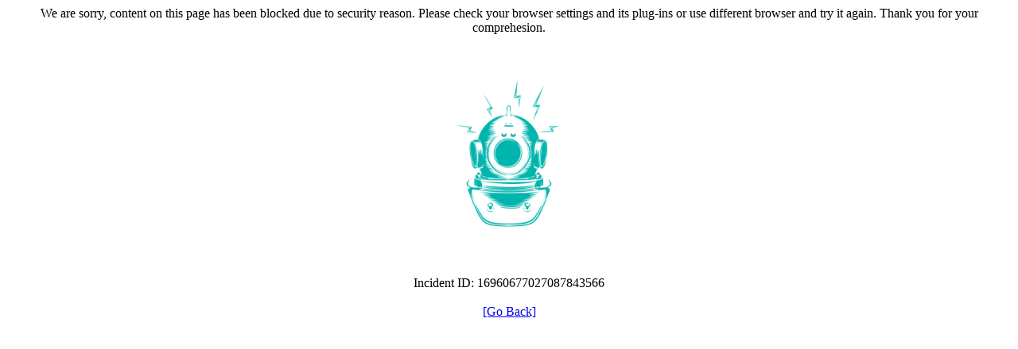

--- FILE ---
content_type: text/html; charset=utf-8
request_url: https://training.alef.com/ro/catalog/training/microsoft/unified-comm/enterprise/data-center?_filter_refine_5=9
body_size: 28852
content:
<html><head><title>Request Rejected</title></head><body><html>
<head>
<title>Service Unavailable</title>
</head>
<body>
<p style="text-align: center;">We are sorry, content on this page has been blocked due to security reason. Please check your browser settings and its plug-ins or use different browser and try it again. Thank you for your comprehesion.</p>
<p style="text-align: center;">&nbsp;</p>
<p style="text-align: center;"><img src="[data-uri]" />

<br><br>
<br><br>Incident ID: 16960677027087843566<br><br><a href='javascript:history.back();'>[Go Back]</a></body></html>